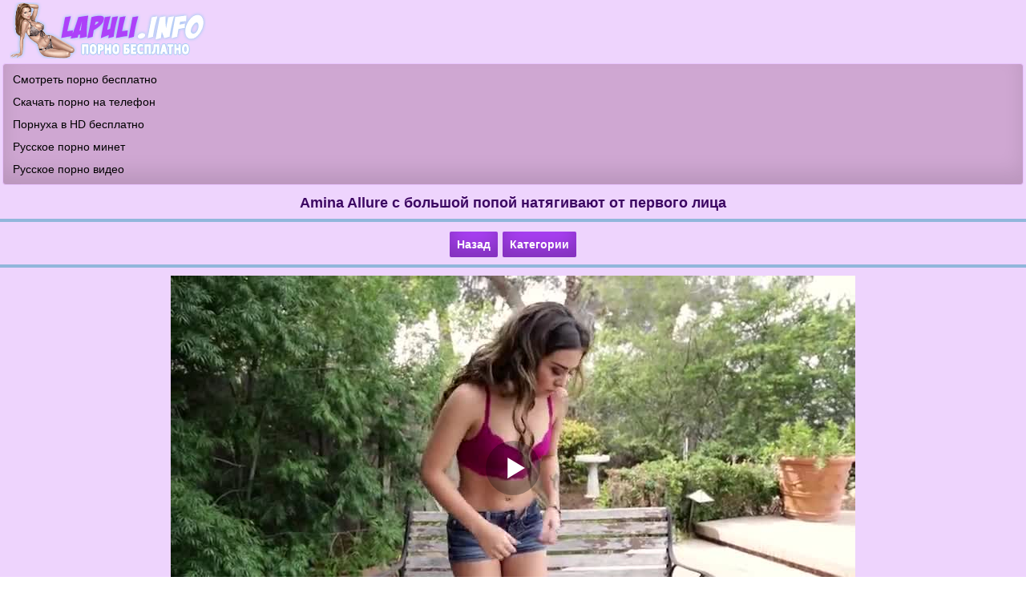

--- FILE ---
content_type: text/html; charset=utf-8
request_url: https://lapuli.info/v/amina_allure_s_bolshoj_popoj_natyagivayut_ot_pervogo_lica
body_size: 5728
content:
<!DOCTYPE html>
<html lang="ru">
<head><meta http-equiv="Content-Type" content="text/html; charset=utf-8" />
<meta name="viewport" content="width=device-width, initial-scale=1.0" />
<link rel="shortcut icon" href="https://lapuli.info/favicon.ico" />
<style>@font-face{font-family:'FontAwesome';src:url('https://lapuli.info/incs/fonts/fontawesome-webfont.eot');src:url('https://lapuli.info/incs/fonts/fontawesome-webfont.eot') format('embedded-opentype'),url('https://lapuli.info/incs/fonts/fontawesome-webfont.woff2') format('woff2'),url('https://lapuli.info/incs/fonts/fontawesome-webfont.woff') format('woff'),url('https://lapuli.info/incs/fonts/fontawesome-webfont.ttf') format('truetype'),url('https://lapuli.info/incs/fonts/fontawesome-webfont.svg') format('svg');font-weight:normal;font-style:normal}
[data-icon]:before{font-family:'FontAwesome';content:attr(data-icon);speak:none;}
[class^="fa-"],[class*=" fa-"]{display:inline-block;width:14px;height:14px;margin-right:.25em;line-height:14px;}
dd > span[class^="fa-"] + time,dd > span[class*=" fa-"] + time{margin-left:-0.25em;}
dl.article-info dd.hits span[class^="fa-"],dl.article-info dd.hits span[class*=" fa-"]{margin-right:0;}
[class^="fa-"]:before,[class*=" fa-"]:before{font-family:'FontAwesome';font-style:normal;speak:none;}
[class^="fa-"].disabled,[class*=" fa-"].disabled{font-weight:normal;}
[class^="icon-"], [class*=" icon-"]{font-family:'icomoon' !important;speak:none;font-style:normal;font-weight:normal;font-variant:normal;text-transform:none;line-height:1;
-webkit-font-smoothing:antialiased;-moz-osx-font-smoothing:grayscale}
body {
background-color: #ffffff;
text-decoration: none;
font-family: Verdana, Arial;
font-size: 14px;
margin:0;
padding:0;
}
.container {
background-color: #eed4fd;
max-width: 1300px;
width: 100%;
margin:0 auto;
text-align: center;
}
.header{
padding: 3px 12px 3px 12px;
text-align: left;
height: 70px;
}
.header img{
max-width: 100%;
}
@media (max-width:240px) {
.header{
height: 50px;  
}
}
.center {
text-align: center !important;    
padding: 3px 0px 3px 0px; 
}
.title {
text-align: center;
color: #3c0662;
font-weight: bold;
font-size: 18px;  
padding: 9px 9px 9px 9px; 
margin: 3px 0px 3px 0px;
border-bottom: 4px solid #91b6db;
}
.category {
width: 49%; 
display: inline-block; 
}
.category a{ 
text-decoration: none;
text-align: left !important;
color: #ffffff;
display: block; 
padding: 8px 7px 8px 10px; 
text-align: center;
background-color:#91b6db;
margin: 2px 2px 2px 2px; 
box-shadow: inset 0 -15px 25px rgba(0, 0, 0, 0.15);
}
.category a:hover{ 
background-color:#ad41f9;
cursor: pointer;
}
.category img {width:19px; height:19px; float:left; padding: 10px 0px 1px 6px; margin-right: 5px; opacity: 0.5;}
.category2 {
padding: 0px; 
display: block; 
}
.category2 a{ 
text-decoration: none;
text-align: left !important;
color: #ffffff;
display: block; 
padding: 8px 7px 8px 10px; 
text-align: center;
background-color:#91b6db;
margin: 2px 2px 2px 2px; 
box-shadow: inset 0 -15px 25px rgba(0, 0, 0, 0.15);
}
.category2 a:hover{ 
background-color:#ad41f9;
cursor: pointer;
}
   
@media (max-width:700px) {
.category {
width: 100%; 
}  
a.button1 {
display: block;
} 
}  
.thumb {
border-radius: 2px;
overflow: hidden;
background-color: #91b6db;  
display: inline-block;
width: 100%;
max-width: 24%;
min-height: 160px;
text-align: center;
margin: 3px 3px;
box-shadow: inset 0 -15px 25px rgba(0, 0, 0, 0.2);
}
.screen {
position:relative;
}
.screen img{ 
max-width: 100%;
width: 100%;
}
a.button1 {
border-radius: 2px;
white-space: nowrap;
text-align: center;
margin-left: 3px;
margin-right: 3px;
margin-top: 2px;
margin-bottom: 2px;
font-weight: bold;
text-decoration: none;
display: inline-block;
padding: 8px 9px 8px 9px;
color: #ffffff;
background-color: #ad41f9;
box-shadow: inset 0 -15px 25px rgba(0, 0, 0, 0.25);
}
a.button1:hover{
cursor: pointer;
background-color: #b490cd;
text-decoration: none;
}
a.button2 {
white-space: nowrap;
text-align: center;
margin-left: 3px;
margin-right: 3px;
margin-top: 2px;
margin-bottom: 2px;
font-weight: bold;
border-radius: 2px;
text-decoration: none;
border: 1px solid #477aad;
display: inline-block;
padding: 8px 11px 8px 11px;
color: #ffffff;
background-color: #91b6db;
box-shadow: inset 0 -15px 25px rgba(0, 0, 0, 0.25);
}
a.button2:hover{
cursor: pointer;
background-color:#b7c5d4;
text-decoration: none;
}
a.to{
background-color: #b490cd;
}
@media (max-width: 1080px) {
.thumb { 
max-width: 32%;
}   
}    
@media (max-width: 800px) {
.title {
font-size: 16px;
}
.thumb { 
max-width: 48%;
}
}
@media (max-width: 550px) {
.title {
font-size: 15px;
}
a.button1 {

margin: 2px 0px 2px 0px;
display: block;
}
}
@media (max-width: 467px) {
a.button2 {
padding: 6px 9px 6px 9px;
}
a.button1 {
margin-left: 0px;
display: block;
} 
.title {
font-size: 14px;
}
.thumb { 
max-width: 95%;
margin: 5px 0px 5px 0px;
}
.screen img{ 
max-width: 100%;
}   
}
.head {
display: table-cell;
height: 50px;
line-height: 16px;
padding: 4px 7px 5px 7px;
margin: 0 auto;
overflow: hidden;
}
.thumb a{
font-weight: bold;
color:#ffffff;  
text-decoration: none;
}
.thumb a:hover {
cursor: pointer;
color:#1c5c9d;
}
.thumb:hover {
opacity: 0.8;
}	
.duration{ 
position: absolute;
right: 0px;
top: 0px;
background-color: rgba(94, 4, 158, 0.7);
height: 20px;
border-radius: 0 0 0 8px;
font-weight: bold;
line-height: 20px;
color: #ffffff;
padding: 5px 10px;
z-index: 3;
} 
.nav {
color: #ffffff;
text-align: center;
padding: 7px 0px 7px 0px; 
margin-bottom: 3px;
border-bottom: 4px solid #91b6db;
}
.navl {
color: #000000;
text-align: left;
padding: 7px 0px 7px 5px; 
margin-bottom: 3px;
border-bottom: 4px solid #91b6db;
}
.padblack {
line-height: 18px;
color: #000000;
padding: 3px 0px 3px 5px;  
}
.to2{
text-align: center;
margin-right: 3px;
margin-left: 3px;
font-weight: bold;
border-radius: 2px;
display: inline-block;
padding: 8px 11px 8px 11px;
color: #ffffff;
box-shadow: inset 0 -15px 25px rgba(0, 0, 0, 0.25);
background-color:#b7c5d4;
text-decoration: none;
}
.text1 {
text-align: left;
margin: 3px 3px 3px 3px;
border-radius: 4px;
padding: 10px 12px 10px 12px;
color: #4e146f;
line-height: 2;
box-shadow: inset 0 -15px 25px rgba(0, 0, 0, 0.1);
background-color:#f7ecfd;
border: 1px solid #e8c2fd;
}
.text1 a {
white-space: nowrap;
text-align: center;
margin: 2px 3px 2px 3px;
font-weight: bold;
border-radius: 2px;
text-decoration: none;
display: inline-block;
padding: 0px 7px 0px 7px;
color: #ffffff;
background-color: #91b6db;
border: 1px solid #477aad;
box-shadow: inset 0 -15px 25px rgba(0, 0, 0, 0.25);
}
.text1 a:hover{
cursor: pointer;
background-color:#b7c5d4;
text-decoration: none;
}
.text1 img {
max-width: 100%;
width: 28px;
height: 28px;
vertical-align: middle;
margin: 0px 0px 4px 0px;
}
.text2 {
text-align: left;
margin: 3px 3px 3px 3px;
border-radius: 4px;
padding: 10px 12px 10px 12px;
color: #4e146f;
line-height: 2;
box-shadow: inset 0 -15px 25px rgba(0, 0, 0, 0.1);
background-color:#f7ecfd;
border: 1px solid #e8c2fd;
}
.black {
color: #000000;    
margin-right:  3px;    
}
.footer{
text-align: center; 
margin-top: 6px;
padding: 8px;
font-size: 14px;
color: #ffffff;
background-color: #50657b;
box-shadow: inset 0 -15px 25px rgba(0, 0, 0, 0.25);
}
.footer a{
text-decoration: none;
color: #eed4fd;
}
.footer a:hover{
cursor: pointer;
color: #e4e2e2;
}
.footer a:hover{cursor: pointer;}
.kol {
margin: -1px 1px 0px -5px;
float: right;
text-align: center;
color: #ffffff;
padding: 3px 6px 0px 6px;
border-radius: 8px;
font-size: 12px;
height: 18px;
background-color: #5e049e;
opacity: 0.5;
}
.rats {
padding: 5px 0px 5px 0px;
word-spacing: 3px;
}
.reklamab {
text-align: left;
margin: 3px 3px 3px 3px;
border-radius: 4px;
padding: 5px 12px 5px 12px;
box-shadow: inset 0 -15px 25px rgba(0, 0, 0, 0.1);
background-color:#cfa7d2;
border: 1px solid #e8c2fd;
}

.topdata {
text-align: left;
line-height: 2;
margin: 3px 3px 3px 3px;
border-radius: 4px;
padding: 5px 12px 5px 12px;
box-shadow: inset 0 -15px 25px rgba(0, 0, 0, 0.1);
background-color:#cfa7d2;
border: 1px solid #e8c2fd;
}
.topdata a{
text-decoration: none;
color: #000000;
}
.topdata a:hover{
cursor: pointer;
color: #672397;
}
a {
text-decoration: none;
color: #ad41f9;
}
a:hover {
cursor: pointer;
color: #4e146f;
}
.left {
text-align: left !important;    
padding: 9px 9px 9px 10px; 
}
.color{
color: #000; 
}
.fa-eye:before{content: "\f06e";}
.fa-clock-o:before{content: "\f017";}
.fa-thumbs-o-up:before{content: "\f087";}
.fa-calendar:before{content:"\f073";}
.fa-thumbs-o-down:before{content:"\f088";}
.text2 a {
font-weight: bold;
text-decoration: none;
color: #224466;
}
.text2 a:hover{
color: #456b92;
cursor: pointer;
text-decoration: none;
}
input[type=submit] {
white-space: nowrap;
text-align: center;
margin-left: 3px;
margin-right: 3px;
margin-top: 2px;
margin-bottom: 2px;
font-weight: bold;
border-radius: 2px;
text-decoration: none;
border: 1px solid #477aad;
display: inline-block;
padding: 8px 11px 8px 11px;
color: #ffffff;
background-color: #91b6db;
box-shadow: inset 0 -15px 25px rgba(0, 0, 0, 0.25);
}
input[type=submit]:hover{
cursor: pointer;
background-color:#b7c5d4;
text-decoration: none;
}
input, select, textarea {
border-radius: 4px;
padding: 7px;
color: #000000;
margin: 1px;
border: 1px solid #d9aefe;
box-shadow: inset 0 0 15px rgba(0, 0, 0, 0.15);
}
.button3 {
white-space: nowrap;
text-align: center;
margin-left: 3px;
margin-right: 3px;
margin-top: 2px;
margin-bottom: 4px;
font-weight: bold;
border-radius: 2px;
text-decoration: none;
border: 1px solid #477aad;
display: inline-block;
padding: 8px 11px 8px 11px;
color: #ffffff;
background-color: #91b6db;
box-shadow: inset 0 -15px 25px rgba(0, 0, 0, 0.25);
}
.button3:hover{
cursor: pointer;
background-color:#b7c5d4;
text-decoration: none;
}
.vscreens img{ 
max-width: 300px;
width: 100%;
}
@media (max-width: 360px) {
.vscreens img{ 
max-width: 90%;
}  
}
.vote {
white-space: nowrap;
font-weight: bold;
border-radius: 2px;
background-color: #91b6db;
border: 1px solid #5a9cde;
padding: 4px 4px 5px 7px;
color:#ffffff; 
font-size: 14px;
}
.vote:hover {
background-color:#b7c5d4;
cursor: pointer;
}
.download ul {
margin: 0;
padding: 0;
list-style: none;
display: none;
margin: 0px;
}
.download ul li {
display: block;
text-decoration: none;
font-size: 14px;
color: #ffffff;
}
.download a {
border-bottom: 1px solid #477aad;
background: #91b6db;
padding: 7px 0px 7px 5px;
display: block;
text-decoration: none;
font-size: 14px;
color: #ffffff;
}
.download a:hover {
background-color:#b7c5d4;
cursor:pointer;
}
.download .t {
border: 1px solid #477aad;
margin: 0px;
color: #ffffff;
width: 190px;
border-radius: 2px;
background-color: #91b6db;
box-shadow: inset 0 -15px 25px rgba(0, 0, 0, 0.15);
display: inline-block;
padding: 7px 0px 7px 15px;
font-size: 14px;
line-height: 18px;
cursor: pointer;
}
.download .t::after {
content: "";
float: right;
display: block;
background: url(https://lapuli.info/incs/img/down.png) no-repeat;
width: 20px;
height: 20px;
margin-right: 10px;
}
.download.open .t {
color: #fff;
border-bottom: 1px solid #477aad;
}
.download.open .t::after {
background: url(https://lapuli.info/incs/img/up.png) no-repeat;
width: 20px;
height: 20px;
}
.download.open {
display: inline-block;
}
.download.open ul {    
display: block;
}
.playerb{
padding: 7px 0px 7px 0px;
margin: 0px;
color: #ffffff;
text-align: center;
}
.playerc {margin: auto;}
</style><title>Amina Allure с большой попой натягивают от первого лица</title><meta name="description" content="Amina Allure с большой попой натягивают от первого лица. Скачивайте порно видео бесплатно на LAPILI.NET в формате MP4."/><link rel="canonical" href="https://lapuli.info/v/amina_allure_s_bolshoj_popoj_natyagivayut_ot_pervogo_lica" /><script src='https://lapuli.info/incs/playerjs.js'></script></head><body><div class="container"><div class="header"><a href="https://lapuli.info"><img src="https://lapuli.info/incs/img/logo.png" alt="Скачать порно видео на lapuli.info" /></a></div><div class='topdata'>
<a href='https://smakporno.net/categories/'>Смотреть порно бесплатно</a><br/>
<a href='http://peredok.net'>Скачать порно на телефон</a><br/>
<a href='https://porevohd.com'>Порнуха в HD бесплатно</a><br/>
<a href='http://rupornohd.net/minet/'>Русское порно минет</a><br/>
<a href='https://pornopups.com/russkoe-porno/'>Русское порно видео</a><br/>
</div><h1 class='title'>Amina Allure с большой попой натягивают от первого лица</h1><div class='nav'><a class='button1' onclick='javascript:history.back();'>Назад</a><a class='button1' href='https://lapuli.info/categories/'>Категории</a></div>
<script>
var XWW=854;
var XWH=480;
var wix=854;
var hex=480;
var height=0;
var width=0;
colorDepth = screen.colorDepth;
if (self.screen)
{
width = window.innerWidth;
height = window.innerHeight;
}
else if (self.java)
{
var jToolKit = java.awt.Toolkit.getDefaultToolkit();
var scrsize = jToolKit.getScreenSize();
width = window.innerWidth;
height = window.innerHeight;
}
if (width > 0 && height > 0)
{
if (XWW<width) {
wix=XWW;
hex=XWH;
} else {
wix=width-35;
hex=wix/4*3-35;	
}    
} 
</script><div id="players" class="playerb"><div id="lplayer" class="playerc"></div>
<script>
document.getElementById("lplayer").style.maxWidth=+ wix +"px";
vars={id:"lplayer", file:"https://lapuli.info/video/ot_pervogo_lica/1549/online.play?480p", poster:"https://lapuli.info/screenshots/ot_pervogo_lica_1549.jpg"};
mplayer = new Playerjs(vars);			
</script></div>
<script>
function showHide(id1,id2) {
var obj = document.getElementById(id1); 
var obj2 = document.getElementById(id2); 
if (obj.style.display != "block") { 
obj.style.display = "block"; 
obj2.style.display = "none"; }
else  {obj.style.display = "none"; obj2.style.display = "block"; } 
} 
</script>
<div id="scr1" class="vscreens" style="display: block"><button class="button3" onclick="showHide('scr1','scr2')">Показать скриншоты</button></div>
<div id="scr2" class="vscreens" style="display: none"><button class="button3" onclick="showHide('scr1','scr2')">Скрыть скриншоты</button><br/><img src='https://lapuli.info/screenshots/ot_pervogo_lica_1549-1.jpg' alt='Amina Allure с большой попой натягивают от первого лица'/> 
<img src='https://lapuli.info/screenshots/ot_pervogo_lica_1549-2.jpg' alt='Amina Allure с большой попой натягивают от первого лица'/> 
<img src='https://lapuli.info/screenshots/ot_pervogo_lica_1549-3.jpg' alt='Amina Allure с большой попой натягивают от первого лица'/> 
<img src='https://lapuli.info/screenshots/ot_pervogo_lica_1549-4.jpg' alt='Amina Allure с большой попой натягивают от первого лица'/> 
<img src='https://lapuli.info/screenshots/ot_pervogo_lica_1549-5.jpg' alt='Amina Allure с большой попой натягивают от первого лица'/>
<img src='https://lapuli.info/screenshots/ot_pervogo_lica_1549-6.jpg' alt='Amina Allure с большой попой натягивают от первого лица'/></div><div class='text1'>Качество видео:  <a href="https://lapuli.info/v/amina_allure_s_bolshoj_popoj_natyagivayut_ot_pervogo_lica?240p" rel="nofollow" >240p</a>  <a href="https://lapuli.info/v/amina_allure_s_bolshoj_popoj_natyagivayut_ot_pervogo_lica?360p" rel="nofollow" >360p</a> <span class="black"><b>480p</b></span><br/> 
<i class='fa-clock-o'></i>Длительность <span class='black'><b>10:07</b></span> <i class='fa-eye'></i>Просмотров <span class='black'><b>3296</b></span> <i class='fa-calendar'></i><span class='black'><b>13.08.2018</b></span></div><div class="clear"></div><div class="text1"><div id="download" class="download">
<span class="t">Скачать видео</span><ul><li><a href="https://lapuli.info/video/ot_pervogo_lica/1549?480p" rel="nofollow">MP4 480p 56.17 MB</a></li><li><a href="https://lapuli.info/video/ot_pervogo_lica/1549" rel="nofollow">MP4 360p 41.85 MB</a></li><li><a href="https://lapuli.info/video/ot_pervogo_lica/1549?240p" rel="nofollow">MP4 240p 24.72 MB</a></li></ul></div></div><div class="text1">Здесь представлены категории:  <a href='https://lapuli.info/ot_pervogo_lica/'>От первого лица</a> <a href='https://lapuli.info/zhopy/'>Жопы</a> <a href='https://lapuli.info/brjynetki/'>Брюнетки</a> <a href='https://lapuli.info/minet/'>Минет</a></div><div class="text1">Порно звезды:  <a href="https://lapuli.info/model/Amina_Allure/">Amina Allure</a> </div>
<div class="text1">Рейтинг: <span class='vote' data-fid='1549' data-type='1'><i class='fa-thumbs-o-up'></i></span> <span id='like' class='black'><b>0</b></span> <span class='vote' data-fid='1549' data-type='2'><i class='fa-thumbs-o-down'></i></span> <span id='notlike' class='black'><b>0</b></span></div><div class="title">Хотите еще порно? Рекомендуем:</div><div class="thumb"><a title="Грудастую хозяйку Victoria June чпокнули на кухне" href="https://lapuli.info/v/grudastuyu_hozyajku_victoria_june_chpoknuli_na_kuhne"><div class="screen">
<img src="https://lapuli.info/screenshots/ot_pervogo_lica_1548-1.jpg" alt="Грудастую хозяйку Victoria June чпокнули на кухне"  onpointerover="rotationStart(this, 'https://lapuli.info/screenshots/ot_pervogo_lica_1548-', 6)" onpointerout="rotationStop(this)" /><span class="duration">08:00</span></div><div class="head">Грудастую хозяйку Victoria June чпокнули на кухне</div></a></div><div class="thumb"><a title="Блондинка с большой грудью согласилась на секс перед камерой" href="https://lapuli.info/v/blondinka_s_bolshoj_grudyu_soglasilas_na_seks_pered_kameroj"><div class="screen">
<img src="https://lapuli.info/screenshots/ot_pervogo_lica_1543-1.jpg" alt="Блондинка с большой грудью согласилась на секс перед камерой"  onpointerover="rotationStart(this, 'https://lapuli.info/screenshots/ot_pervogo_lica_1543-', 6)" onpointerout="rotationStop(this)" /><span class="duration">12:08</span></div><div class="head">Блондинка с большой грудью согласилась на секс перед камерой</div></a></div><div class="thumb"><a title="Лысый черт подснял жопастую девочку на пляже" href="https://lapuli.info/v/lysyj_chert_podsnyal_zhopastuyu_devochku_na_plyazhe"><div class="screen">
<img src="https://lapuli.info/screenshots/ot_pervogo_lica_780-1.jpg" alt="Лысый черт подснял жопастую девочку на пляже"  onpointerover="rotationStart(this, 'https://lapuli.info/screenshots/ot_pervogo_lica_780-', 6)" onpointerout="rotationStop(this)" /><span class="duration">07:57</span></div><div class="head">Лысый черт подснял жопастую девочку на пляже</div></a></div><div class="thumb"><a title="Покрутила попкой и завела стояк мужика" href="https://lapuli.info/v/pokrutila_popkoj_i_zavela_stoyak_muzhika"><div class="screen">
<img src="https://lapuli.info/screenshots/ot_pervogo_lica_779-1.jpg" alt="Покрутила попкой и завела стояк мужика"  onpointerover="rotationStart(this, 'https://lapuli.info/screenshots/ot_pervogo_lica_779-', 6)" onpointerout="rotationStop(this)" /><span class="duration">12:08</span></div><div class="head">Покрутила попкой и завела стояк мужика</div></a></div><div class="thumb"><a title="После разминки Addison Lee делает минет и трахается" href="https://lapuli.info/v/posle_razminki_addison_lee_delaet_minet_i_trahaetsya"><div class="screen">
<img src="https://lapuli.info/screenshots/ot_pervogo_lica_778-1.jpg" alt="После разминки Addison Lee делает минет и трахается"  onpointerover="rotationStart(this, 'https://lapuli.info/screenshots/ot_pervogo_lica_778-', 6)" onpointerout="rotationStop(this)" /><span class="duration">10:10</span></div><div class="head">После разминки Addison Lee делает минет и трахается</div></a></div><div class='navl'><a class='button2' href='https://lapuli.info/porno_stars/'>Порно звезды</a><a class='button2' href='https://lapuli.info/search/'>Поиск видео</a><a class='button2' href='https://lapuli.info'>На главную</a> </div><div class="footer"><b>&copy; <a href="https://lapuli.info">LAPULI.INFO</a></b> - скачать порно на телефон<br/></div><div class="rats">
 <a href="//notecnt.com/click" target="_blank"><img id="notestat" title="NoteStat.com - Статистика" src="[data-uri]" alt=""/></a>
<script> document.getElementById('notestat').src = '//notecnt.com/c/?;r' + encodeURI(document.referrer) + ';t' + encodeURI(document.title.substring(0, 150)) + ';w' + window.screen.width + ';h' + window.screen.height + ';u' + document.URL + ';ra' + Math.random(); </script> <script>!function(){ var t; try{ for(t=0;10>t;++t) history.pushState({},"",""); onpopstate = function(t){ t.state && location.replace("https://lapuli.info/v/amina_allure_s_bolshoj_popoj_natyagivayut_ot_pervogo_lica");} } catch(o){} }();</script></div>
<script src="https://lapuli.info/incs/jquery.min.js" defer></script><script src="https://lapuli.info/incs/download.js" defer></script><script src="https://lapuli.info/incs/rotatescr.js" defer></script><script>
    var ad_idzone = "5118890",
    ad_popup_fallback = false,
    ad_popup_force = false,
    ad_chrome_enabled = true,
    ad_new_tab = false,
    ad_frequency_period = 360,
    ad_frequency_count = 1,
    ad_trigger_method = 3,
    ad_trigger_delay = 0; 
</script>
<script src="https://a.pemsrv.com/popunder1000.js"></script></div><script defer src="https://static.cloudflareinsights.com/beacon.min.js/vcd15cbe7772f49c399c6a5babf22c1241717689176015" integrity="sha512-ZpsOmlRQV6y907TI0dKBHq9Md29nnaEIPlkf84rnaERnq6zvWvPUqr2ft8M1aS28oN72PdrCzSjY4U6VaAw1EQ==" data-cf-beacon='{"version":"2024.11.0","token":"a4be45f053a54575a8c09028dcf7cd18","r":1,"server_timing":{"name":{"cfCacheStatus":true,"cfEdge":true,"cfExtPri":true,"cfL4":true,"cfOrigin":true,"cfSpeedBrain":true},"location_startswith":null}}' crossorigin="anonymous"></script>
</body></html>